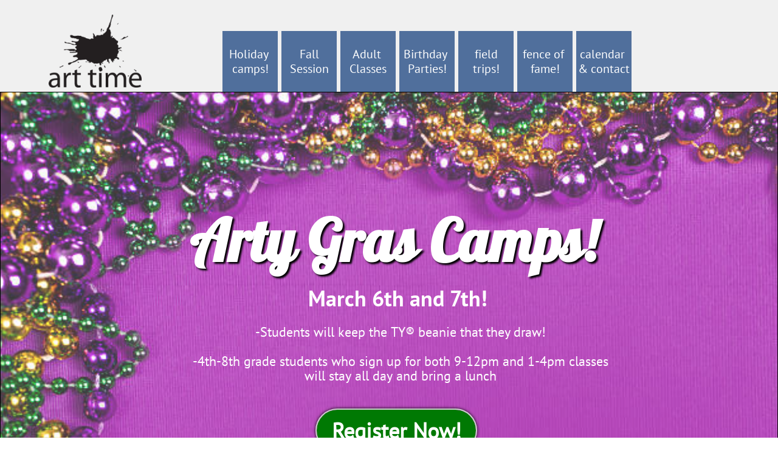

--- FILE ---
content_type: text/html
request_url: https://www.arttime.biz/arty-gras-camps
body_size: 8514
content:
<!DOCTYPE html PUBLIC "-//W3C//DTD XHTML 1.0 Transitional//EN" "http://www.w3.org/TR/xhtml1/DTD/xhtml1-transitional.dtd">
<html xmlns="http://www.w3.org/1999/xhtml">
<head>
<title>Arty Gras camps!</title>
<meta http-equiv="Content-Type" content="text/html; charset=utf-8"/>
<meta http-equiv="X-UA-Compatible" content="IE=edge">
<meta name="SKYPE_TOOLBAR" content="SKYPE_TOOLBAR_PARSER_COMPATIBLE"/>
<meta name="HandheldFriendly" content="True" />
<meta name="MobileOptimized" content="1024" />
<meta name="viewport" content="width=1024" /> 
<link rel="shortcut icon" href="https://storage.googleapis.com/wzukusers/user-20138830/images/fav-5818bcc8a237bHwq65id/favicon.ico?v=fav-5818bcc8a237bHwq65id" type="image/x-icon" />
<link rel="icon" type="image/png" href="https://storage.googleapis.com/wzukusers/user-20138830/images/fav-5818bcc8a237bHwq65id/favicon-16x16.png?v=fav-5818bcc8a237bHwq65id" sizes="16x16">
<link rel="icon" type="image/png" href="https://storage.googleapis.com/wzukusers/user-20138830/images/fav-5818bcc8a237bHwq65id/favicon-32x32.png?v=fav-5818bcc8a237bHwq65id" sizes="32x32">
<link rel="icon" type="image/png" href="https://storage.googleapis.com/wzukusers/user-20138830/images/fav-5818bcc8a237bHwq65id/favicon-96x96.png?v=fav-5818bcc8a237bHwq65id" sizes="96x96">
<link rel="icon" type="image/png" href="https://storage.googleapis.com/wzukusers/user-20138830/images/fav-5818bcc8a237bHwq65id/favicon-160x160.png?v=fav-5818bcc8a237bHwq65id" sizes="160x160">
<link rel="icon" type="image/png" href="https://storage.googleapis.com/wzukusers/user-20138830/images/fav-5818bcc8a237bHwq65id/favicon-196x196.png?v=fav-5818bcc8a237bHwq65id" sizes="196x196">
<link rel="apple-touch-icon" href="https://storage.googleapis.com/wzukusers/user-20138830/images/fav-5818bcc8a237bHwq65id/apple-touch-icon.png?v=fav-5818bcc8a237bHwq65id" />
<link rel="apple-touch-icon" sizes="57x57" href="https://storage.googleapis.com/wzukusers/user-20138830/images/fav-5818bcc8a237bHwq65id/apple-touch-icon-57x57.png?v=fav-5818bcc8a237bHwq65id">
<link rel="apple-touch-icon" sizes="60x60" href="https://storage.googleapis.com/wzukusers/user-20138830/images/fav-5818bcc8a237bHwq65id/apple-touch-icon-60x60.png?v=fav-5818bcc8a237bHwq65id">
<link rel="apple-touch-icon" sizes="72x72" href="https://storage.googleapis.com/wzukusers/user-20138830/images/fav-5818bcc8a237bHwq65id/apple-touch-icon-72x72.png?v=fav-5818bcc8a237bHwq65id">
<link rel="apple-touch-icon" sizes="114x114" href="https://storage.googleapis.com/wzukusers/user-20138830/images/fav-5818bcc8a237bHwq65id/apple-touch-icon-114x114.png?v=fav-5818bcc8a237bHwq65id">
<link rel="apple-touch-icon" sizes="120x120" href="https://storage.googleapis.com/wzukusers/user-20138830/images/fav-5818bcc8a237bHwq65id/apple-touch-icon-120x120.png?v=fav-5818bcc8a237bHwq65id">
<link rel="apple-touch-icon" sizes="152x152" href="https://storage.googleapis.com/wzukusers/user-20138830/images/fav-5818bcc8a237bHwq65id/apple-touch-icon-152x152.png?v=fav-5818bcc8a237bHwq65id">
<meta name="msapplication-square70x70logo" content="https://storage.googleapis.com/wzukusers/user-20138830/images/fav-5818bcc8a237bHwq65id/mstile-70x70.png?v=fav-5818bcc8a237bHwq65id" />
<meta name="msapplication-square144x144logo" content="https://storage.googleapis.com/wzukusers/user-20138830/images/fav-5818bcc8a237bHwq65id/mstile-144x144.png?v=fav-5818bcc8a237bHwq65id" />
<meta name="msapplication-square150x150logo" content="https://storage.googleapis.com/wzukusers/user-20138830/images/fav-5818bcc8a237bHwq65id/mstile-150x150.png?v=fav-5818bcc8a237bHwq65id" />
<meta name="msapplication-wide310x150logo" content="https://storage.googleapis.com/wzukusers/user-20138830/images/fav-5818bcc8a237bHwq65id/mstile-310x150.png?v=fav-5818bcc8a237bHwq65id" />
<meta name="msapplication-square310x310logo" content="https://storage.googleapis.com/wzukusers/user-20138830/images/fav-5818bcc8a237bHwq65id/mstile-310x310.png?v=fav-5818bcc8a237bHwq65id" />


<meta name="twitter:card" content="summary"/>
<meta property="og:image" content="https://storage.googleapis.com/wzsitethumbnails/site-42335282/800x500.jpg"/>
<meta property="og:image:width" content="800"/>
<meta property="og:image:height" content="500"/>

<script type="text/javascript">
var _fc;window.getInsights=function(a,b){_fc||(_fc=a,a=null),window.AMInsights?(_fc&&(_fc(window.AMInsights),_fc=null),a&&a(window.AMInsights)):(b=b||25,setTimeout(function(){window.getInsights(a,2*b)},b))};
</script>
<script type="text/javascript" src="https://assets.mywebsitebuilder.com/assets/t.js?brand=Sitey&v=g-202507311507277730" async></script>
<script type="text/javascript">
window.getInsights(function(insights){insights.init('2d7fcd26-661c-42b4-a7b6-f686c1144153');});
</script>

<link rel='stylesheet' type='text/css' href='https://components.mywebsitebuilder.com/g-202507311507277730/viewer-sitey/viewer.css'/>

<script type='text/javascript'>
var PageData = {"baseAddress":"www.arttime.biz","ServicesBasePath":"","isTablet":false,"siteSettings":{"behanceSocialLinkId":"{\"type\":\"behance\",\"title\":\"Behance\",\"url\":\"http://www.behance.com\"}","doneFirstPublish":"true","dribbbleSocialLinkId":"{\"type\":\"dribbble\",\"title\":\"Dribbble\",\"url\":\"http://www.dribbble.com\"}","enableColumnsGrid":"false","etsySocialLinkId":"{\"type\":\"etsy\",\"title\":\"Etsy\",\"url\":\"http://www.etsy.com\"}","facebookSocialLinkId":"{\"type\":\"facebook\",\"title\":\"Facebook\",\"url\":\"https://www.facebook.com/Arttimellc/\"}","flickrSocialLinkId":"{\"type\":\"flickr\",\"title\":\"Flickr\",\"url\":\"http://www.flickr.com\"}","googlePlusSocialLinkId":"{\"type\":\"googlePlus\",\"title\":\"Google+\",\"url\":\"http://plus.google.com/+Sitey\"}","instagramSocialLinkId":"{\"type\":\"instagram\",\"title\":\"Instagram\",\"url\":\"https://www.instagram.com/arttimeartschool/\"}","isFirstMobileUse":"true","isFirstPreview":"true","linkedinSocialLinkId":"{\"type\":\"linkedin\",\"title\":\"LinkedIn\",\"url\":\"http://www.linkedin.com\"}","mobileIsDeactivated":"false","picasaSocialLinkId":"{\"type\":\"picasa\",\"title\":\"Picasa\",\"url\":\"http://www.picasa.com\"}","pinterestSocialLinkId":"{\"type\":\"pinterest\",\"title\":\"Pinterest\",\"url\":\"http://www.pinterest.com\"}","redditSocialLinkId":"{\"type\":\"reddit\",\"title\":\"Reddit\",\"url\":\"http://www.reddit.com\"}","renrenSocialLinkId":"{\"type\":\"renren\",\"title\":\"Renren\",\"url\":\"http://www.renren.com\"}","showAlwaysColumnsGrid":"false","SnapEnabled":"true","soundCloudSocialLinkId":"{\"type\":\"soundCloud\",\"title\":\"SoundCloud\",\"url\":\"http://www.soundcloud.com\"}","tripAdvisorSocialLinkId":"{\"type\":\"tripAdvisor\",\"title\":\"Trip Advisor\",\"url\":\"http://www.tripadvisor.com\"}","tumblrSocialLinkId":"{\"type\":\"tumblr\",\"title\":\"Tumblr\",\"url\":\"http://www.tumblr.com\"}","twitterSocialLinkId":"{\"type\":\"twitter\",\"title\":\"Twitter\",\"url\":\"https://twitter.com/siteyhelp\"}","vimeoSocialLinkId":"{\"type\":\"vimeo\",\"title\":\"Vimeo\",\"url\":\"http://www.vimeo.com\"}","vkSocialLinkId":"{\"type\":\"vk\",\"title\":\"VK\",\"url\":\"http://www.vk.com\"}","weiboSocialLinkId":"{\"type\":\"weibo\",\"title\":\"Weibo\",\"url\":\"http://www.weibo.com\"}","youtubeSocialLinkId":"{\"type\":\"youtube\",\"title\":\"Youtube\",\"url\":\"http://www.youtube.com\"}"},"defaultAjaxPageID":"id1489547365784","PageNotFound":false};
var Global = {"FacebookAppID":null,"IsMobileView":false,"IsTabletView":false,"IsMobileClient":false,"CloudflareOptions":6,"SiteID":42335282};
var SiteInformation = {"groupId":42335282,"isPublished":false,"limitations":{"video":{"limitation":{"isLimited":true},"dialog":{"isDiscount":false}},"pages":{"limitation":{"isLimited":true},"dialog":{"isDiscount":false}},"ecommerce":{"limitation":{"isLimited":true},"dialog":{"isDiscount":false}},"publish":{"limitation":{"isLimited":true},"dialog":{"isDiscount":false}},"stats":{"limitation":{"isLimited":false},"dialog":{"isDiscount":false}},"storage":{"limitation":{"isLimited":true},"dialog":{"isDiscount":false}},"file":{"limitation":{"isLimited":true},"dialog":{"isDiscount":false}},"premium":{"limitation":{"isLimited":false},"dialog":{"isDiscount":false}},"mobile":{"limitation":{"isLimited":true},"dialog":{"isDiscount":false}},"newSites":{"limitation":{"isLimited":true},"dialog":{"isDiscount":false}},"favicon":{"limitation":{"isLimited":true},"dialog":{"isDiscount":false}},"embedded":{"limitation":{"isLimited":true},"dialog":{"isDiscount":false}},"bannerFeature":{"limitation":{"isLimited":false},"dialog":{"isDiscount":false},"iframeUrl":"https://components.mywebsitebuilder.com/sitey/freebanner.html","iframeHeight":"66px"},"history":{"limitation":{"isLimited":true},"dialog":{"isDiscount":false}},"posts":{"limitation":{"isLimited":true},"dialog":{"isDiscount":false}},"hdvideo":{"limitation":{"isLimited":true},"dialog":{"isDiscount":false}},"totalPages":{"limitation":{"isLimited":true},"dialog":{"isDiscount":false}},"advancedStats":{"limitation":{"isLimited":false},"dialog":{"isDiscount":false}},"form":{"limitation":{"isLimited":true},"dialog":{"isDiscount":false}}},"isPremium":true,"isSaved":false,"siteType":0,"isTemplate":false,"baseVersion":"79204508","isFirstSiteVersion":false,"hasSites":false,"storeInformation":{},"appMarketInformation":{}};
var Settings = {"UserStorageUrlsMap":{"2":"https://wzukusers.blob.core.windows.net/user-{0}/","6":"https://storage.googleapis.com/wzukusers/user-{0}/","61":"https://storage.googleapis.com/wzukusers/user-{0}/","100":"https://storage.googleapis.com/te-hosted-sites/user-{0}/","105":"https://storage.googleapis.com/te-sitey-sites/user-{0}/","103":"https://storage.googleapis.com/te-websitebuilder-sites/user-{0}/","102":"https://storage.googleapis.com/te-sitelio-sites/user-{0}/","106":"https://storage.googleapis.com/te-sitebuilder-sites/user-{0}/"},"WebzaiStorageUrlsMap":{"2":"https://wzuk.blob.core.windows.net/assets/","6":"https://storage.googleapis.com/wzuk/assets/","61":"https://storage.googleapis.com/wzuk/assets/"},"InsightsTrackerUrl":"https://assets.mywebsitebuilder.com/assets","GoogleMapsApiKey":"AIzaSyCm4hGfgP5eOfbA7K-hhpf3cQXmM8SLncs","RecaptchaSiteKey":"6LfozEMUAAAAAHt4cvqgPEvn5ROeuNJXky70R1fy","StaticContentUrl":"https://webzaidev.blob.core.windows.net/","ServiceAddress":"https://editor.sitey.com/","ApplicationRoot":"https://components.mywebsitebuilder.com/g-202507311507277730","Brand":5,"ApplicationDomain":"sitey.com","YoutubeApiKey":"","InstagramClientId":"483843269120637","AppsIframeRoot":"https://components.mywebsitebuilder.com","AppVersion":"g-202507311507277730","DevelopmentMode":"","ServiceEndpoints":{"Store":{"EmbedApi":"https://embed.sitey.com/dist/src/","PublicApi":"https://store-api.sitey.com/v1/"},"Storage":null},"ImageProxy":"https://images.builderservices.io/s/?","DataProxy":"https://data.mywebsitebuilder.com","IsApiPartner":false,"BrandName":"Sitey","RaygunSettings":null,"FreeBannerUrl":"https://components.mywebsitebuilder.com/sitey/freebanner.html"};

</script>
<script src='https://components.mywebsitebuilder.com/g-202507311507277730/viewer/viewer.js' type='text/javascript'></script>

<script src='https://storage.googleapis.com/te-sitey-sites/user-20138830/sites/42335282/56c69614008688tsFWsw/f9174a34c60e4ab088679b25d7ddd4c9.js?1761928460' type='text/javascript'></script>
<script src='https://storage.googleapis.com/te-sitey-sites/user-20138830/sites/42335282/56c69614008688tsFWsw/7bafa5ceecc549bbba51baa28e782868.js?1761928460' type='text/javascript'></script>
<script src='https://storage.googleapis.com/te-sitey-sites/user-20138830/sites/42335282/56c69614008688tsFWsw/68b31ea9dcc1416f990771796cbeb1d2.js?1761928460' type='text/javascript'></script>
<script type='text/javascript'>
var SiteFilesMap = {"page-id1455856941368":"https://storage.googleapis.com/te-sitey-sites/user-20138830/sites/42335282/56c69614008688tsFWsw/1afa23be2c9741b783187f189b7e88a8.js","page-id1455857007779":"https://storage.googleapis.com/te-sitey-sites/user-20138830/sites/42335282/56c69614008688tsFWsw/5ba18f487e5d4202b0158fc698525cd8.js","page-id1455857092888":"https://storage.googleapis.com/te-sitey-sites/user-20138830/sites/42335282/56c69614008688tsFWsw/9742451a25864a7c80ca96a07092d925.js","page-id1470073591539":"https://storage.googleapis.com/te-sitey-sites/user-20138830/sites/42335282/56c69614008688tsFWsw/343d0127ff4f4099be00f47242a8b52a.js","page-id1480438226438":"https://storage.googleapis.com/te-sitey-sites/user-20138830/sites/42335282/56c69614008688tsFWsw/4e4f2d8920cd44aeac668968fc797594.js","page-id1484208719107":"https://storage.googleapis.com/te-sitey-sites/user-20138830/sites/42335282/56c69614008688tsFWsw/99d49f0de2fe4574902a34abf8a3351c.js","page-id1489547365784":"https://storage.googleapis.com/te-sitey-sites/user-20138830/sites/42335282/56c69614008688tsFWsw/7bafa5ceecc549bbba51baa28e782868.js","page-id1520444671339":"https://storage.googleapis.com/te-sitey-sites/user-20138830/sites/42335282/56c69614008688tsFWsw/52dcd36caf2649068937b7c0d7a4d687.js","page-id1521055322591":"https://storage.googleapis.com/te-sitey-sites/user-20138830/sites/42335282/56c69614008688tsFWsw/f3b4e8ce576d4988814f76d0aed84ec6.js","page-id1587665831083":"https://storage.googleapis.com/te-sitey-sites/user-20138830/sites/42335282/56c69614008688tsFWsw/8adb29ae597342e8aa234b5e10769c8f.js","page-id1647892069353":"https://storage.googleapis.com/te-sitey-sites/user-20138830/sites/42335282/56c69614008688tsFWsw/555e6ac2404d40509ccba1fc3d98cd82.js","page-id1655392895168":"https://storage.googleapis.com/te-sitey-sites/user-20138830/sites/42335282/56c69614008688tsFWsw/1038bfc70a5d41bd90e1aac2fe80ad63.js","page-id1662039949635":"https://storage.googleapis.com/te-sitey-sites/user-20138830/sites/42335282/56c69614008688tsFWsw/b39b57dc64894cfb8edc6d252168c32e.js","page-id1673041554470":"https://storage.googleapis.com/te-sitey-sites/user-20138830/sites/42335282/56c69614008688tsFWsw/709116385ff74439b367ee8e1df93838.js","page-id1673042908964":"https://storage.googleapis.com/te-sitey-sites/user-20138830/sites/42335282/56c69614008688tsFWsw/874d5fc451a743b7bb4db2e3f7935f54.js","page-id1678290046802":"https://storage.googleapis.com/te-sitey-sites/user-20138830/sites/42335282/56c69614008688tsFWsw/6c150194d12b4ab6a0719f13b8bef1af.js","page-id1708700164653":"https://storage.googleapis.com/te-sitey-sites/user-20138830/sites/42335282/56c69614008688tsFWsw/0635255c4cb94bdba0c74d46360a5275.js","page-id1723047449869":"https://storage.googleapis.com/te-sitey-sites/user-20138830/sites/42335282/56c69614008688tsFWsw/02925e48d2f440729b9925bae44af41f.js","page-id1723049154259":"https://storage.googleapis.com/te-sitey-sites/user-20138830/sites/42335282/56c69614008688tsFWsw/2f1aa4a5cabd4e4bb54790e0760fc008.js","page-id1723225277210":"https://storage.googleapis.com/te-sitey-sites/user-20138830/sites/42335282/56c69614008688tsFWsw/f57ddfe7544e4cd8bc6389529403b1c9.js","page-id1725477066627":"https://storage.googleapis.com/te-sitey-sites/user-20138830/sites/42335282/56c69614008688tsFWsw/9037bbc50a3f46c99a5240c499951a8f.js","page-id1725649006672":"https://storage.googleapis.com/te-sitey-sites/user-20138830/sites/42335282/56c69614008688tsFWsw/3bb954801d0f4f8d9a412dcc84633ec4.js","page-id1727295937628":"https://storage.googleapis.com/te-sitey-sites/user-20138830/sites/42335282/56c69614008688tsFWsw/00b6586ca51143cb816fcc28af6a46f7.js","page-id1742838445388":"https://storage.googleapis.com/te-sitey-sites/user-20138830/sites/42335282/56c69614008688tsFWsw/c775c6b414474ab3a9d59c41e9e2a36a.js","page-id1748310243414":"https://storage.googleapis.com/te-sitey-sites/user-20138830/sites/42335282/56c69614008688tsFWsw/51e4bad84f24421fb697135fa65e897f.js","page-id1756154899501":"https://storage.googleapis.com/te-sitey-sites/user-20138830/sites/42335282/56c69614008688tsFWsw/6c43a699abb942e3b0d5525b8b0a5802.js","master-1343681126036":"https://storage.googleapis.com/te-sitey-sites/user-20138830/sites/42335282/56c69614008688tsFWsw/68b31ea9dcc1416f990771796cbeb1d2.js","site-structure":"https://storage.googleapis.com/te-sitey-sites/user-20138830/sites/42335282/56c69614008688tsFWsw/f9174a34c60e4ab088679b25d7ddd4c9.js"};
</script>


<style type="text/css"> #mobile-loading-screen, #desktop-loading-screen{position:absolute;left:0;top:0;right:0;bottom:0;z-index:100000000;background:white url('[data-uri]') center center no-repeat;} body.state-loading-mobile-viewer, body.state-loading-mobile-viewer .page-element, body.state-loading-mobile-viewer #body-element, body.state-loading-desktop-viewer, body.state-loading-desktop-viewer .page-element, body.state-loading-desktop-viewer #body-element{height:100%;width:100%;overflow-y:hidden !important;} </style>
<script type="text/javascript">
var DynamicPageContent = null;
var DBSiteMetaData = { "pagesStructureInformation":{"pagesData":{"id1455856941368":{"metaTags":"","headerCode":"","footerCode":"","tags":[],"id":"id1455856941368","pageID":null,"pid":null,"title":"Summer Camp!","name":null,"pageTitle":"","description":"","keyWords":"","index":12,"isHomePage":false,"shareStyle":true,"useNameASTitle":false,"supportsMobileStates":true,"urlAlias":"summer-camp","useNameASUrl":true,"useDefaultTitle":false,"masterPageListName":"","masterPageType":"","isSearchEngineDisabled":false,"menu":{"isDesktopDisabled":true,"isMobileDisabled":true}},"id1455857007779":{"metaTags":"","headerCode":"","footerCode":"","tags":[],"id":"id1455857007779","pageID":null,"pid":null,"title":"Birthday Parties!","name":null,"pageTitle":"","description":"","keyWords":"","index":4,"isHomePage":false,"shareStyle":true,"useNameASTitle":false,"supportsMobileStates":true,"urlAlias":"birthday-parties","useNameASUrl":true,"useDefaultTitle":false,"masterPageListName":"","masterPageType":"","isSearchEngineDisabled":false,"menu":{"isDesktopDisabled":false,"isMobileDisabled":true}},"id1455857092888":{"metaTags":"","headerCode":"","footerCode":"","tags":[],"id":"id1455857092888","pageID":null,"pid":null,"title":"contact","name":null,"pageTitle":"","description":"","keyWords":"","index":18,"isHomePage":false,"shareStyle":true,"useNameASTitle":false,"supportsMobileStates":true,"urlAlias":"contact","useNameASUrl":true,"useDefaultTitle":false,"masterPageListName":"","masterPageType":"","isSearchEngineDisabled":false,"menu":{"isDesktopDisabled":true,"isMobileDisabled":true}},"id1470073591539":{"metaTags":"","headerCode":"","footerCode":"","tags":[],"id":"id1470073591539","pageID":null,"pid":null,"title":"Session 1","name":null,"pageTitle":"","description":"","keyWords":"","index":13,"isHomePage":false,"shareStyle":true,"useNameASTitle":false,"supportsMobileStates":true,"urlAlias":"session-1","useNameASUrl":true,"useDefaultTitle":false,"masterPageListName":"","masterPageType":"","isSearchEngineDisabled":false,"menu":{"isDesktopDisabled":true,"isMobileDisabled":true}},"id1480438226438":{"metaTags":"","headerCode":"","footerCode":"","tags":[],"id":"id1480438226438","pageID":null,"pid":null,"title":"Holiday camps!","name":null,"pageTitle":"","description":"","keyWords":"","index":1,"isHomePage":true,"shareStyle":true,"useNameASTitle":false,"supportsMobileStates":true,"urlAlias":"holiday-camps","useNameASUrl":true,"useDefaultTitle":false,"masterPageListName":"","masterPageType":"","isSearchEngineDisabled":false,"menu":{"isDesktopDisabled":false,"isMobileDisabled":false}},"id1484208719107":{"metaTags":"","headerCode":"","footerCode":"","tags":[],"id":"id1484208719107","pageID":null,"pid":null,"title":"October Camps!","name":null,"pageTitle":"","description":"","keyWords":"","index":10,"isHomePage":false,"shareStyle":true,"useNameASTitle":false,"supportsMobileStates":true,"urlAlias":"october-camps","useNameASUrl":true,"useDefaultTitle":false,"masterPageListName":"","masterPageType":"","isSearchEngineDisabled":false,"menu":{"isDesktopDisabled":true,"isMobileDisabled":true}},"id1489547365784":{"metaTags":"","headerCode":"","footerCode":"","tags":[],"id":"id1489547365784","pageID":null,"pid":null,"title":"Arty Gras camps!","name":null,"pageTitle":"","description":"","keyWords":"","index":15,"isHomePage":false,"shareStyle":true,"useNameASTitle":false,"supportsMobileStates":true,"urlAlias":"arty-gras-camps","useNameASUrl":true,"useDefaultTitle":false,"masterPageListName":"","masterPageType":"","isSearchEngineDisabled":false,"menu":{"isDesktopDisabled":true,"isMobileDisabled":true}},"id1520444671339":{"metaTags":"","headerCode":"","footerCode":"","tags":[],"id":"id1520444671339","pageID":null,"pid":null,"title":"Fun Friday!","name":null,"pageTitle":"","description":"","keyWords":"","index":19,"isHomePage":false,"shareStyle":true,"useNameASTitle":false,"supportsMobileStates":true,"urlAlias":"funfriday","useNameASUrl":false,"useDefaultTitle":false,"masterPageListName":"","masterPageType":"","isSearchEngineDisabled":false,"menu":{"isDesktopDisabled":true,"isMobileDisabled":true}},"id1521055322591":{"metaTags":"","headerCode":"","footerCode":"","tags":[],"id":"id1521055322591","pageID":null,"pid":null,"title":"field\ntrips!","name":null,"pageTitle":"","description":"","keyWords":"","index":5,"isHomePage":false,"shareStyle":true,"useNameASTitle":false,"supportsMobileStates":true,"urlAlias":"field-trips","useNameASUrl":true,"useDefaultTitle":false,"masterPageListName":"","masterPageType":"","isSearchEngineDisabled":false,"menu":{"isDesktopDisabled":false,"isMobileDisabled":false}},"id1587665831083":{"metaTags":"","headerCode":"","footerCode":"","tags":[],"id":"id1587665831083","pageID":null,"pid":null,"title":"YouTube!","name":null,"pageTitle":"","description":"","keyWords":"","index":22,"isHomePage":false,"shareStyle":false,"useNameASTitle":false,"supportsMobileStates":true,"urlAlias":"youtube","useNameASUrl":true,"useDefaultTitle":false,"masterPageListName":"","masterPageType":"","isSearchEngineDisabled":false,"menu":{"isDesktopDisabled":true,"isMobileDisabled":true}},"id1647892069353":{"metaTags":"","headerCode":"","footerCode":"","tags":[],"id":"id1647892069353","pageID":null,"pid":null,"title":"for ads","name":null,"pageTitle":"","description":"","keyWords":"","index":25,"isHomePage":false,"shareStyle":false,"useNameASTitle":false,"supportsMobileStates":true,"urlAlias":"for-ads","useNameASUrl":true,"useDefaultTitle":false,"masterPageListName":"","masterPageType":"","isSearchEngineDisabled":false,"menu":{"isDesktopDisabled":true,"isMobileDisabled":true}},"id1655392895168":{"metaTags":"","headerCode":"","footerCode":"","tags":[],"id":"id1655392895168","pageID":null,"pid":null,"title":"spring session","name":null,"pageTitle":"","description":"","keyWords":"","index":20,"isHomePage":false,"shareStyle":false,"useNameASTitle":false,"supportsMobileStates":true,"urlAlias":"spring-session","useNameASUrl":true,"useDefaultTitle":false,"masterPageListName":"","masterPageType":"","isSearchEngineDisabled":false,"menu":{"isDesktopDisabled":true,"isMobileDisabled":true}},"id1662039949635":{"metaTags":"","headerCode":"","footerCode":"","tags":[],"id":"id1662039949635","pageID":null,"pid":null,"title":"for facebook","name":null,"pageTitle":"","description":"","keyWords":"","index":26,"isHomePage":false,"shareStyle":false,"useNameASTitle":false,"supportsMobileStates":true,"urlAlias":"for-facebook","useNameASUrl":true,"useDefaultTitle":false,"masterPageListName":"","masterPageType":"","isSearchEngineDisabled":false,"menu":{"isDesktopDisabled":true,"isMobileDisabled":true}},"id1673041554470":{"metaTags":"","headerCode":"","footerCode":"","tags":[],"id":"id1673041554470","pageID":null,"pid":null,"title":"MLK Day camp!","name":null,"pageTitle":"","description":"","keyWords":"","index":24,"isHomePage":false,"shareStyle":false,"useNameASTitle":false,"supportsMobileStates":true,"urlAlias":"mlk-day-camp","useNameASUrl":true,"useDefaultTitle":false,"masterPageListName":"","masterPageType":"","isSearchEngineDisabled":false,"menu":{"isDesktopDisabled":true,"isMobileDisabled":true}},"id1673042908964":{"metaTags":"","headerCode":"","footerCode":"","tags":[],"id":"id1673042908964","pageID":null,"pid":null,"title":"Homeschool Field Trip!","name":null,"pageTitle":"","description":"","keyWords":"","index":23,"isHomePage":false,"shareStyle":false,"useNameASTitle":false,"supportsMobileStates":true,"urlAlias":"homeschool-field-trip","useNameASUrl":true,"useDefaultTitle":false,"masterPageListName":"","masterPageType":"","isSearchEngineDisabled":false,"menu":{"isDesktopDisabled":true,"isMobileDisabled":true}},"id1678290046802":{"metaTags":"","headerCode":"","footerCode":"","tags":[],"id":"id1678290046802","pageID":null,"pid":null,"title":"fence of fame!","name":null,"pageTitle":"","description":"","keyWords":"","index":6,"isHomePage":false,"shareStyle":false,"useNameASTitle":false,"supportsMobileStates":true,"urlAlias":"fence-of-fame","useNameASUrl":true,"useDefaultTitle":false,"masterPageListName":"","masterPageType":"","isSearchEngineDisabled":false,"menu":{"isDesktopDisabled":false,"isMobileDisabled":false}},"id1708700164653":{"metaTags":"","headerCode":"","footerCode":"","tags":[],"id":"id1708700164653","pageID":null,"pid":null,"title":"March 15th Camp!","name":null,"pageTitle":"","description":"","keyWords":"","index":21,"isHomePage":false,"shareStyle":false,"useNameASTitle":false,"supportsMobileStates":true,"urlAlias":"march-15th-camp","useNameASUrl":true,"useDefaultTitle":false,"masterPageListName":"","masterPageType":"","isSearchEngineDisabled":false,"menu":{"isDesktopDisabled":true,"isMobileDisabled":true}},"id1723047449869":{"metaTags":"","headerCode":"","footerCode":"","tags":[],"id":"id1723047449869","pageID":null,"pid":null,"title":"Adult Classes","name":null,"pageTitle":"","description":"","keyWords":"","index":3,"isHomePage":false,"shareStyle":false,"useNameASTitle":false,"supportsMobileStates":true,"urlAlias":"adult-classes","useNameASUrl":true,"useDefaultTitle":false,"masterPageListName":"","masterPageType":"","isSearchEngineDisabled":false,"menu":{"isDesktopDisabled":false,"isMobileDisabled":false}},"id1723049154259":{"metaTags":"","headerCode":"","footerCode":"","tags":[],"id":"id1723049154259","pageID":null,"pid":null,"title":"Home-school classes","name":null,"pageTitle":"","description":"","keyWords":"","index":8,"isHomePage":false,"shareStyle":false,"useNameASTitle":false,"supportsMobileStates":true,"urlAlias":"home-school-classes","useNameASUrl":true,"useDefaultTitle":false,"masterPageListName":"","masterPageType":"","isSearchEngineDisabled":false,"menu":{"isDesktopDisabled":true,"isMobileDisabled":true}},"id1723225277210":{"metaTags":"","headerCode":"","footerCode":"","tags":[],"id":"id1723225277210","pageID":null,"pid":null,"title":"calendar & contact","name":null,"pageTitle":"","description":"","keyWords":"","index":7,"isHomePage":false,"shareStyle":false,"useNameASTitle":false,"supportsMobileStates":true,"urlAlias":"calendar-contact","useNameASUrl":true,"useDefaultTitle":false,"masterPageListName":"","masterPageType":"","isSearchEngineDisabled":false,"menu":{"isMobileDisabled":false}},"id1725477066627":{"metaTags":"","headerCode":"","footerCode":"","tags":[],"id":"id1725477066627","pageID":null,"pid":null,"title":"parish fair day","name":null,"pageTitle":"","description":"","keyWords":"","index":17,"isHomePage":false,"shareStyle":false,"useNameASTitle":false,"supportsMobileStates":true,"urlAlias":"parish-fair-day","useNameASUrl":true,"useDefaultTitle":false,"masterPageListName":"","masterPageType":"","isSearchEngineDisabled":false,"menu":{"isDesktopDisabled":true,"isMobileDisabled":true}},"id1725649006672":{"metaTags":"","headerCode":"","footerCode":"","tags":[],"id":"id1725649006672","pageID":null,"pid":null,"title":"Fall 2025 weekly classes","name":null,"pageTitle":"","description":"","keyWords":"","index":16,"isHomePage":false,"shareStyle":false,"useNameASTitle":false,"supportsMobileStates":true,"urlAlias":"fall-2025-weekly-classes","useNameASUrl":true,"useDefaultTitle":false,"masterPageListName":"","masterPageType":"","isSearchEngineDisabled":false,"menu":{"isDesktopDisabled":true,"isMobileDisabled":true}},"id1727295937628":{"metaTags":"","headerCode":"","footerCode":"","tags":[],"id":"id1727295937628","pageID":null,"pid":null,"title":"Christmas Card Orders","name":null,"pageTitle":"","description":"","keyWords":"","index":9,"isHomePage":false,"shareStyle":false,"useNameASTitle":false,"supportsMobileStates":true,"urlAlias":"christmas-card-orders","useNameASUrl":true,"useDefaultTitle":false,"masterPageListName":"","masterPageType":"","isSearchEngineDisabled":false,"menu":{"isDesktopDisabled":true,"isMobileDisabled":true}},"id1742838445388":{"metaTags":"","headerCode":"","footerCode":"","tags":[],"id":"id1742838445388","pageID":null,"pid":null,"title":"Easter Camps!","name":null,"pageTitle":"","description":"","keyWords":"","index":14,"isHomePage":false,"shareStyle":false,"useNameASTitle":false,"supportsMobileStates":true,"urlAlias":"easter-camps","useNameASUrl":true,"useDefaultTitle":false,"masterPageListName":"","masterPageType":"","isSearchEngineDisabled":false,"menu":{"isDesktopDisabled":true,"isMobileDisabled":true}},"id1748310243414":{"metaTags":"","headerCode":"","footerCode":"","tags":[],"id":"id1748310243414","pageID":null,"pid":null,"title":"Fall\nSession","name":null,"pageTitle":"","description":"","keyWords":"","index":2,"isHomePage":false,"shareStyle":false,"useNameASTitle":false,"supportsMobileStates":true,"urlAlias":"fall-session","useNameASUrl":true,"useDefaultTitle":false,"masterPageListName":"","masterPageType":"","isSearchEngineDisabled":false},"id1756154899501":{"metaTags":"","headerCode":"","footerCode":"","tags":[],"id":"id1756154899501","pageID":null,"pid":null,"title":"Sept 8th Camp!","name":null,"pageTitle":"","description":"","keyWords":"","index":11,"isHomePage":false,"shareStyle":false,"useNameASTitle":false,"supportsMobileStates":true,"urlAlias":"sept-8th-camp","useNameASUrl":true,"useDefaultTitle":false,"masterPageListName":"","masterPageType":"","isSearchEngineDisabled":false,"menu":{"isDesktopDisabled":true,"isMobileDisabled":true}}},"pagesHierarchies": {}},"siteStructureInformation":{"masterPages": {"1343681126036":{"pagesIDs":["id1455856941368","id1455857007779","id1455857092888","id1470073591539","id1480438226438","id1484208719107","id1489547365784","id1520444671339","id1521055322591","id1587665831083","id1647892069353","id1655392895168","id1662039949635","id1673041554470","id1673042908964","id1678290046802","id1708700164653","id1723047449869","id1723049154259","id1723225277210","id1725477066627","id1725649006672","id1727295937628","id1742838445388","id1748310243414","id1756154899501"]}},"listsInformation": {}} };
var TemporaryImages = {"id1520444671339":[125315528]};
Viewer.initialize();
</script>
</head>
<body class="state-loading-desktop-viewer">
<div id="desktop-loading-screen"></div>


<div id="body-element"></div>

</body>
</html>



--- FILE ---
content_type: text/html; charset=utf-8
request_url: https://www.google.com/recaptcha/api2/anchor?ar=1&k=6LfozEMUAAAAAHt4cvqgPEvn5ROeuNJXky70R1fy&co=aHR0cHM6Ly93d3cuYXJ0dGltZS5iaXo6NDQz&hl=en&v=naPR4A6FAh-yZLuCX253WaZq&size=normal&anchor-ms=20000&execute-ms=15000&cb=w8j3pjvkc7gm
body_size: 46064
content:
<!DOCTYPE HTML><html dir="ltr" lang="en"><head><meta http-equiv="Content-Type" content="text/html; charset=UTF-8">
<meta http-equiv="X-UA-Compatible" content="IE=edge">
<title>reCAPTCHA</title>
<style type="text/css">
/* cyrillic-ext */
@font-face {
  font-family: 'Roboto';
  font-style: normal;
  font-weight: 400;
  src: url(//fonts.gstatic.com/s/roboto/v18/KFOmCnqEu92Fr1Mu72xKKTU1Kvnz.woff2) format('woff2');
  unicode-range: U+0460-052F, U+1C80-1C8A, U+20B4, U+2DE0-2DFF, U+A640-A69F, U+FE2E-FE2F;
}
/* cyrillic */
@font-face {
  font-family: 'Roboto';
  font-style: normal;
  font-weight: 400;
  src: url(//fonts.gstatic.com/s/roboto/v18/KFOmCnqEu92Fr1Mu5mxKKTU1Kvnz.woff2) format('woff2');
  unicode-range: U+0301, U+0400-045F, U+0490-0491, U+04B0-04B1, U+2116;
}
/* greek-ext */
@font-face {
  font-family: 'Roboto';
  font-style: normal;
  font-weight: 400;
  src: url(//fonts.gstatic.com/s/roboto/v18/KFOmCnqEu92Fr1Mu7mxKKTU1Kvnz.woff2) format('woff2');
  unicode-range: U+1F00-1FFF;
}
/* greek */
@font-face {
  font-family: 'Roboto';
  font-style: normal;
  font-weight: 400;
  src: url(//fonts.gstatic.com/s/roboto/v18/KFOmCnqEu92Fr1Mu4WxKKTU1Kvnz.woff2) format('woff2');
  unicode-range: U+0370-0377, U+037A-037F, U+0384-038A, U+038C, U+038E-03A1, U+03A3-03FF;
}
/* vietnamese */
@font-face {
  font-family: 'Roboto';
  font-style: normal;
  font-weight: 400;
  src: url(//fonts.gstatic.com/s/roboto/v18/KFOmCnqEu92Fr1Mu7WxKKTU1Kvnz.woff2) format('woff2');
  unicode-range: U+0102-0103, U+0110-0111, U+0128-0129, U+0168-0169, U+01A0-01A1, U+01AF-01B0, U+0300-0301, U+0303-0304, U+0308-0309, U+0323, U+0329, U+1EA0-1EF9, U+20AB;
}
/* latin-ext */
@font-face {
  font-family: 'Roboto';
  font-style: normal;
  font-weight: 400;
  src: url(//fonts.gstatic.com/s/roboto/v18/KFOmCnqEu92Fr1Mu7GxKKTU1Kvnz.woff2) format('woff2');
  unicode-range: U+0100-02BA, U+02BD-02C5, U+02C7-02CC, U+02CE-02D7, U+02DD-02FF, U+0304, U+0308, U+0329, U+1D00-1DBF, U+1E00-1E9F, U+1EF2-1EFF, U+2020, U+20A0-20AB, U+20AD-20C0, U+2113, U+2C60-2C7F, U+A720-A7FF;
}
/* latin */
@font-face {
  font-family: 'Roboto';
  font-style: normal;
  font-weight: 400;
  src: url(//fonts.gstatic.com/s/roboto/v18/KFOmCnqEu92Fr1Mu4mxKKTU1Kg.woff2) format('woff2');
  unicode-range: U+0000-00FF, U+0131, U+0152-0153, U+02BB-02BC, U+02C6, U+02DA, U+02DC, U+0304, U+0308, U+0329, U+2000-206F, U+20AC, U+2122, U+2191, U+2193, U+2212, U+2215, U+FEFF, U+FFFD;
}
/* cyrillic-ext */
@font-face {
  font-family: 'Roboto';
  font-style: normal;
  font-weight: 500;
  src: url(//fonts.gstatic.com/s/roboto/v18/KFOlCnqEu92Fr1MmEU9fCRc4AMP6lbBP.woff2) format('woff2');
  unicode-range: U+0460-052F, U+1C80-1C8A, U+20B4, U+2DE0-2DFF, U+A640-A69F, U+FE2E-FE2F;
}
/* cyrillic */
@font-face {
  font-family: 'Roboto';
  font-style: normal;
  font-weight: 500;
  src: url(//fonts.gstatic.com/s/roboto/v18/KFOlCnqEu92Fr1MmEU9fABc4AMP6lbBP.woff2) format('woff2');
  unicode-range: U+0301, U+0400-045F, U+0490-0491, U+04B0-04B1, U+2116;
}
/* greek-ext */
@font-face {
  font-family: 'Roboto';
  font-style: normal;
  font-weight: 500;
  src: url(//fonts.gstatic.com/s/roboto/v18/KFOlCnqEu92Fr1MmEU9fCBc4AMP6lbBP.woff2) format('woff2');
  unicode-range: U+1F00-1FFF;
}
/* greek */
@font-face {
  font-family: 'Roboto';
  font-style: normal;
  font-weight: 500;
  src: url(//fonts.gstatic.com/s/roboto/v18/KFOlCnqEu92Fr1MmEU9fBxc4AMP6lbBP.woff2) format('woff2');
  unicode-range: U+0370-0377, U+037A-037F, U+0384-038A, U+038C, U+038E-03A1, U+03A3-03FF;
}
/* vietnamese */
@font-face {
  font-family: 'Roboto';
  font-style: normal;
  font-weight: 500;
  src: url(//fonts.gstatic.com/s/roboto/v18/KFOlCnqEu92Fr1MmEU9fCxc4AMP6lbBP.woff2) format('woff2');
  unicode-range: U+0102-0103, U+0110-0111, U+0128-0129, U+0168-0169, U+01A0-01A1, U+01AF-01B0, U+0300-0301, U+0303-0304, U+0308-0309, U+0323, U+0329, U+1EA0-1EF9, U+20AB;
}
/* latin-ext */
@font-face {
  font-family: 'Roboto';
  font-style: normal;
  font-weight: 500;
  src: url(//fonts.gstatic.com/s/roboto/v18/KFOlCnqEu92Fr1MmEU9fChc4AMP6lbBP.woff2) format('woff2');
  unicode-range: U+0100-02BA, U+02BD-02C5, U+02C7-02CC, U+02CE-02D7, U+02DD-02FF, U+0304, U+0308, U+0329, U+1D00-1DBF, U+1E00-1E9F, U+1EF2-1EFF, U+2020, U+20A0-20AB, U+20AD-20C0, U+2113, U+2C60-2C7F, U+A720-A7FF;
}
/* latin */
@font-face {
  font-family: 'Roboto';
  font-style: normal;
  font-weight: 500;
  src: url(//fonts.gstatic.com/s/roboto/v18/KFOlCnqEu92Fr1MmEU9fBBc4AMP6lQ.woff2) format('woff2');
  unicode-range: U+0000-00FF, U+0131, U+0152-0153, U+02BB-02BC, U+02C6, U+02DA, U+02DC, U+0304, U+0308, U+0329, U+2000-206F, U+20AC, U+2122, U+2191, U+2193, U+2212, U+2215, U+FEFF, U+FFFD;
}
/* cyrillic-ext */
@font-face {
  font-family: 'Roboto';
  font-style: normal;
  font-weight: 900;
  src: url(//fonts.gstatic.com/s/roboto/v18/KFOlCnqEu92Fr1MmYUtfCRc4AMP6lbBP.woff2) format('woff2');
  unicode-range: U+0460-052F, U+1C80-1C8A, U+20B4, U+2DE0-2DFF, U+A640-A69F, U+FE2E-FE2F;
}
/* cyrillic */
@font-face {
  font-family: 'Roboto';
  font-style: normal;
  font-weight: 900;
  src: url(//fonts.gstatic.com/s/roboto/v18/KFOlCnqEu92Fr1MmYUtfABc4AMP6lbBP.woff2) format('woff2');
  unicode-range: U+0301, U+0400-045F, U+0490-0491, U+04B0-04B1, U+2116;
}
/* greek-ext */
@font-face {
  font-family: 'Roboto';
  font-style: normal;
  font-weight: 900;
  src: url(//fonts.gstatic.com/s/roboto/v18/KFOlCnqEu92Fr1MmYUtfCBc4AMP6lbBP.woff2) format('woff2');
  unicode-range: U+1F00-1FFF;
}
/* greek */
@font-face {
  font-family: 'Roboto';
  font-style: normal;
  font-weight: 900;
  src: url(//fonts.gstatic.com/s/roboto/v18/KFOlCnqEu92Fr1MmYUtfBxc4AMP6lbBP.woff2) format('woff2');
  unicode-range: U+0370-0377, U+037A-037F, U+0384-038A, U+038C, U+038E-03A1, U+03A3-03FF;
}
/* vietnamese */
@font-face {
  font-family: 'Roboto';
  font-style: normal;
  font-weight: 900;
  src: url(//fonts.gstatic.com/s/roboto/v18/KFOlCnqEu92Fr1MmYUtfCxc4AMP6lbBP.woff2) format('woff2');
  unicode-range: U+0102-0103, U+0110-0111, U+0128-0129, U+0168-0169, U+01A0-01A1, U+01AF-01B0, U+0300-0301, U+0303-0304, U+0308-0309, U+0323, U+0329, U+1EA0-1EF9, U+20AB;
}
/* latin-ext */
@font-face {
  font-family: 'Roboto';
  font-style: normal;
  font-weight: 900;
  src: url(//fonts.gstatic.com/s/roboto/v18/KFOlCnqEu92Fr1MmYUtfChc4AMP6lbBP.woff2) format('woff2');
  unicode-range: U+0100-02BA, U+02BD-02C5, U+02C7-02CC, U+02CE-02D7, U+02DD-02FF, U+0304, U+0308, U+0329, U+1D00-1DBF, U+1E00-1E9F, U+1EF2-1EFF, U+2020, U+20A0-20AB, U+20AD-20C0, U+2113, U+2C60-2C7F, U+A720-A7FF;
}
/* latin */
@font-face {
  font-family: 'Roboto';
  font-style: normal;
  font-weight: 900;
  src: url(//fonts.gstatic.com/s/roboto/v18/KFOlCnqEu92Fr1MmYUtfBBc4AMP6lQ.woff2) format('woff2');
  unicode-range: U+0000-00FF, U+0131, U+0152-0153, U+02BB-02BC, U+02C6, U+02DA, U+02DC, U+0304, U+0308, U+0329, U+2000-206F, U+20AC, U+2122, U+2191, U+2193, U+2212, U+2215, U+FEFF, U+FFFD;
}

</style>
<link rel="stylesheet" type="text/css" href="https://www.gstatic.com/recaptcha/releases/naPR4A6FAh-yZLuCX253WaZq/styles__ltr.css">
<script nonce="iStUbNL0GCUb-JOjdhq9Cw" type="text/javascript">window['__recaptcha_api'] = 'https://www.google.com/recaptcha/api2/';</script>
<script type="text/javascript" src="https://www.gstatic.com/recaptcha/releases/naPR4A6FAh-yZLuCX253WaZq/recaptcha__en.js" nonce="iStUbNL0GCUb-JOjdhq9Cw">
      
    </script></head>
<body><div id="rc-anchor-alert" class="rc-anchor-alert"></div>
<input type="hidden" id="recaptcha-token" value="[base64]">
<script type="text/javascript" nonce="iStUbNL0GCUb-JOjdhq9Cw">
      recaptcha.anchor.Main.init("[\x22ainput\x22,[\x22bgdata\x22,\x22\x22,\[base64]/[base64]/[base64]/[base64]/[base64]/[base64]/[base64]/eShDLnN1YnN0cmluZygzKSxwLGYsRSxELEEsRixJKTpLayhDLHApfSxIPWZ1bmN0aW9uKEMscCxmLEUsRCxBKXtpZihDLk89PUMpZm9yKEE9RyhDLGYpLGY9PTMxNXx8Zj09MTU1fHxmPT0xMzQ/[base64]/[base64]/[base64]\\u003d\x22,\[base64]\x22,\x22wrITw5FBw6PDkn/DvHvDuWPDqsKZEy7DosKdwqnDr1UKwqgwL8KYwpJPL8KxYMONw63CpsO8NSHDmMKPw4VCw7xww4TCggh/Y3fDj8OMw6vClidRV8OCwrzCqcKFaA/DhMO3w7NweMOsw5cuNMKpw5kXAsKtWSbCgsKsKsOLUUjDr1p2wrsleHnChcKKwrDDtMOowprDmMO7fkI6wrjDj8K5wqQlVHTDvcOSfkPDtsOIVUDDp8Ocw4QEW8O5ccKEwq4LWX/DtcKZw7PDtgjCvcKCw5rCl2DDqsKewqgVTVdWEk4mwq7Dj8O3az3DgBETa8OWw69qw7Aqw6dRI2nCh8OZLGTCrMKBPMOtw7bDvQdYw7/CrERlwqZhwrTDgRfDjsOAwrFEGcKDwoHDrcOZw6XCpsKhwopiLQXDsAVGa8O+wojCqcK4w6PDh8K+w6jCh8KRPcOaSHPCiMOkwqwhG0Z8HsOfIH/CusKkwpLCi8O5W8KjwrvDqlXDkMKGwpXDtFd2w7TCvMK7MsO0JsOWVElgCMKnVhdvJhfClXV9w45KPwldC8OIw4/Du3PDu1TDtMOJGMOGX8OGwqfCtMKJwo3CkCcEw7JKw70QXGccwrXDncKrN3UJSsOdwqdJQcKnwoXChTDDlsKVFcKTeMKEesKLWcKXw4xXwrJbw7UPw641wrELeQfDuRfCg3p/w7Atw5ssPC/CsMKRwoLCrsO0FXTDqTnDj8KlwrjCjjhVw7rDisKAK8KdY8OewqzDpUhmwpfCqAbDtsOSwpTCmMKeFMKyAQc1w5DCllFIwogmwoVWO05GbHPDtsOrwrRBayZLw6/CgDXDijDDrTwmPkBELQA2wo50w4fChMOSwp3Cn8KLX8Olw5cQwo0fwrETwq3DksOJwqPDlsKhPsK0Cjs1bm5KX8OQw4dfw7Mhwo06wrDCqzw+bHhUd8KLPMK7SlzCp8OYYG51wo/CocOHwonCpnHDlVLCrsOxwpvCtsKLw5M/[base64]/[base64]/DqsOhKFHChMKgwpTDqMKzJsKnL1YxB8Kuw47DjjALa3YhwqzDisOBE8OrHFVhN8O8wr/[base64]/CpglrwoMow64UwqsRYhDCiC4Rw75BWMO3XsO3S8KVw4RPO8K5c8K1w6/CjMOcbcKrw5HClUAffAHCm27CgTbDkcKCwrl+wqYzwpMLEsKrwqkWw5hITnrCisOlwo7Dv8Ohwp/[base64]/DlMKMHUl/PSfDp8K5w6USw7F7PcOSUWrCoHc4QcKLw4fDkVVVEEEGw4rCqh10wqExwpvCg0bCi1lpH8KLV1TCrMKjwrZ1QnvDoDXCiQtKwpnDn8K2bMOFw64gw7zDgMKKMmkyO8Oew7DCqMKFZ8OQLRLCiEk3RcOfw5jCnB5iw7ZowpsIWFHDr8OgQB/DjER6UcO5w4QbLGDCqErDiMKVw7LDpDXCmMKGw6pGwobDhiBSKlk/AH5vw7Usw6/CqT7CmyjDpmZew51aLlQyMzDDi8OUHcOWw5gkJCpwXzXDs8KuZ0FPfWMHSsOsfMKNBgd8dCzCpsOpQsKLCm1DQDFQcwwUwp/DhBlHIcKJwq7CsRnCiCBKw6EswoksMGIuw4zCmFTCu0DDvsKIw7d4w6Y9UMO6w5MEwpHCscKJOn/DpcOdZ8KPDMKSw5/DjsOSw4vCrBnDoR8aJyHCoxk+G23CscOWw4QSwr7DscKHwrzDqiQfw6cxGFDDhTELwqTDiRXDo3tQwozDg1rDnirCpMKzw44UK8OkGcKjw5rDgMKqe0gUw7zDgsKvLjMYLcOBdBPDrxlUw7DDphMGb8Oawqt3Ny3Dn1Bsw4/DmsOlwrYGw7Rowr/DpcOGwoxhJWvCijBOwpBaw57CicOzWMKKw6PDlMKUKQk1w6AuGMKsLh/[base64]/RSXDjmDDusKHf8KfGsKywq/[base64]/DnGkuWildwqzCtDt3ecORClxYTsKnegwzCyjDg8O5w7EUP2/[base64]/CrX3ChMOcLEtVPsKww7zDpVc/w4PDvMKEUMK6woFcEcOyFlHChcOxwqDCuSDDhRFuwpxWeG9Nw5HCrlA6wp8Vw6bCpcKjw4rDusO9ExQ/wo9vwqdiMsKJXWXChyLCowNNw5HCvcKdBcKyaWtIwq8UwqzCoxdJSR4GFBxSwp3CmcKJJMOSwovCtsKDM1o8LDRPSHPDoxXDqsOoX0zCoMOlPcKDTcOow6cFwqAnwonCvGVQPsODwpInS8OFwoDCncOUFsOgXxjCtsKTKgzCq8K4FMOIw5HDg0fCj8Oow7/DhlvChTPChUnDkRsCwpggw6Qya8OVwpgvBQV/wpnClSTDvcOadcK7FXfDvMKRw6zClXgPwo00YcOVw5E2w5hXCMKRRcOkwrdaI3EqKcODwp1rYMKYw7zCisOmEMKhPcOgwoXCqkgVJwAmw7Z0XnLCgz7DokF/wr7DnURwVsOcw7bDkcOawoBbwoLCgWl4KsKKdsK/w7wXw6vDrMKZw73Cn8Kgwr3CncKJQFPCjBxAacKRG3N8MsOJOsKUw7vDtMOtMFTChnDDtl/DhFcXw5ZrwpUMfsO7w63Dsj1VGGE5w5ooOHxYwoDCghxaw5ogwoZuwoJZXsOwXk5swo7DoRbDnsO2wp7CiMOFwpVMIDbDth0/w6nCvcO6wpErwp0hwonDvHzDjEDCgcO2ecKLwrQfTh5uX8OBScKISAZmYSwcVMKRH8OxdcKOw5BIM1hDwpvCkcK4WcOwRMK/wrXDr8K/wpnCoW/Domchb8O5X8O8D8OxFMOpPsKFw50bwo1Wwo3DhMK7TB53VMK6w7/ClXbDg3txKsKwBCc1CUvDoWIZBBnDoiPDoMOtw6/[base64]/AcKCG0TCkEpheMOZwoN4wpjCvhdQwrNVwr0FU8K0w49qwprDsMKFwoUab1XCnE/CjcKsTHDDrcOVJH/CqcKSwoIdd0QjHSZRwqkdZcKPBXhSCSk9EcO7EMKew48xbg/DgEcEw619wpVTw4/Cg23CmcOGYkEaHMKSSFAXNmDDhHlVOMKcw5MmOcKsQUnDkxkMLxLDrsOCw4LDm8KUw63Dk3HDjsK1CFjDhcOew7TDssKyw7F/Fn84wrFdLcKxwrh/w48SB8KACBrDosK/w7bDosOkwo/DiBtGwpoHZcOkw6zDkSDDqsOuGMOJw49Fw7Auw4JHw5JYRFLDsRY6w4JpQcO6w59yEsKVe8OJFhpHwprDnAnCnF/[base64]/w7bDgAk/HgXDlsKxwqNJw77Cnlo3HcKdwqDDuiPCtW1mwrrDscOZwobCocOlw61PR8OZRQNJS8OAFlRJK0Vew5DDjTwnwoAWwoBVw6jDthpFwrXCsDAewrZawq1QXirCnMKXwpluwqVeHh9awrA5w7XChMK2BApUDmfDgUfCgsKIwrnDiXkhw4cew6rCtg7DhcK2w7TCmX92w7V/w4cnVMKjwrHCtjjDrXM4TCJjwrPCgjvDgQ3Cty5wwqPCsQ7CvVkfw5Ahwq3DiyjCuMK1fcKUw4jDm8OEwrRPDB1Xwq5hN8K7w6nCkH/ClMOXw48GwpTDm8KHw6DCpCJfwqLDiSMYZ8OXLlhzwrzDkMK/w5LDlTQDcMOjIMOyw757UcOkLE8ZwoA6Q8Kcw5xBw7ZCw63CpGtiw4DDpcKKwo3Dg8OoeRw1VsOvWBHDoGXDizdfwrnCucO1w7bDiz/[base64]/BcOhwqEswrRZw4bCu8KaVMOiwqVPwpDCqMO3wqAMw73DjmPDqsOHJHVSwpXDtn06M8OgV8OPwqPDt8Oqw6fDkTTCusOEdz1hw6rDiArCvU3CrF7DjcKNwqEawrHCncOYwoNWVTdNHMOyTkkrwrrCqw5SNRt/[base64]/[base64]/Ci8O9U8K3wr/DmcK8VcKJWMKnfsOvw4pcU8OGG8Okw67CiMKnwqdtwrJrwpdTw78Tw5/Cl8Kcw6zDkcOJWy83Z15yVBFywoEMwr7DkcODw5rCrHnCgcOLMyk1wphmBmkHwp0OaWvDvy/[base64]/CksOkYMOGw7EvworDgn49PAwaJMKkEisFHMO8OcK4ayzCixPDp8KJFg90wqQ7w59mw6nDqcOmUXgVesOIw4HDhizCvAXCq8KIw5jCuRtWcAIswrFcwqbCh1vDnGrDtRVswo7Cq07Dk3zCgRDDqcONw5A6wqV8CHPDpMKDwogGw4wtDMO0w5LDt8OLw67CigV9wp/[base64]/Com3Cm1F+bcOKwo7DrRcTT1xzCUFKYjZjw4p3EinDmlHDtsKhw5bCmWAVUF3DojwHIXXCpsK/w4o6UMKHXVIswpBxcXhTw43DtcOXw4LCqF4Twrx7ASZHwoQlw4nCji0Jwo1CNcK/w5/CvcOMw6Blw45HNcOgwo3DuMK8MMOkwoPDuFzCng7CnMOkwr3DrD8JGylqwrrDliHDj8KKMCDCsQRKw7jDoh7CoS4Vw4J6wp7Dg8Omwr1vwpbDsS7DssOgwpMnLRUXwpkiMMKdw5zCnX/[base64]/CgcO9woPCjcK1w7HCp8OYNmlmOE/[base64]/w7tyL8K3wohTSsKMNMKyC8ORw4PDosOgw7lUw6hjw53DmTsbw40jwpLDry18dsOBT8Ozw5/DncOjdgEZwoPDpgIcU05xIRzCqMKXYMKleQsRW8O1R8Kwwq/[base64]/CusOCw7l0wppqwq49B8OswrRiEcO5wr48KAkZw7zDicORJcOXSQ85wox1WMKbwqokYRh9w4HDu8O/w58SeWfCncOTPMOewoDDhcKiw7vDk2LCt8K4Hz/[base64]/[base64]/T0XCgMKNw494w7dWwpDCjsOfw4olSRgUH8O1w6lHHcONwrMvwp5bwqhFD8KcfkLDkcOVMcKYB8OnYRDDusOoworDicKbHVpbwoHDl34UKjnCqW/[base64]/w6J4SULDrxvDqj4pw4oYJRLDvQwvw65sw71jFMOfXX9Ww6QcZsOuBB4mw6s1w7DCk00Nw4J5w5RVw63Ckx5pCB1KOsK1ScKNFcKufmwvWsOkwq/[base64]/Dgn/Dj0J5wq/DhD0dwo4ewpcsHsOgw7BMIWjDpcKow41wWAAZdsOZwrTDrEJPGGbDnADCucKdw7xTwqHDjQ3Dp8OxSsOHwoXClMOIw5V6w70Dw7XDvMOhw75DwoU1w7XDt8OeG8K7OMKDHAhMC8OrwofClMOJF8KYw6/[base64]/DuhPCv8KgLMKfw6jDs8K4w5DCjEHDsMK0w6JrCg3CjcKBwrzCixBNwo4UPiPDi30ybcOOw4LDrmtdw79/EVDDu8KAQ0lWVlcJw7vCgcOpY2DDrXF8wrEAw43CksOcW8K1LcKZw4F1w4lPK8KfwpPCssKcZSfCoHXDizAGwqnCkT57G8KXUTlyH2ZTwpnCncKHOGZ4Ag3DrsKJwotJw7LCosONZ8OxZMKLw4zCgixsGX/CvA06wqEdw5zDvcKsejZ7wq7CtxRow6rCicOQEcKvUcKuRxhdw67DlyrCv3LCkEZYcsKaw69UeQBFwr10PSPCqBRJKMKhwpbDrCxPw77DgyLCr8OXw6vDgBHDs8O0YsKPwqnDoA/DiMOXwrrCqm7Ch3FQwrw3wroEHlDCo8Kgw5XDusOtY8OPHSvCmcORZiERw7sBTj7Dng/CgnUUE8O9YlnDjV/[base64]/DhMOeH8Ojw77CpsOww7o2w7BLwrs1w5bDrcK1UcOAaFbDiMKfanZ+NTTCvXtLUzfDt8KVWMOzw79Rw7dzwo9rw6PCmMOOwoJ4w5vDu8KXw5ZZwrLDlcOSwp5+ZsOXLcK+JsOrGCVtMRnDlcO1JcK6wpTDqMKPwrbDs3gKwoLDqG0ZZgLCkm/DtA3CmMOBUE3DlMKRKlIZw73DicO3wqpCXMKXwqAew68qwpgbUw1Xa8KhwpZWwp3ChFnDh8KXAAvCl23Dk8KZwoVQY1FiFAXCvsOWDsK5ZsKDY8OMw5xAwrTDr8OqccKKwp9ATMOnMVjDsxQDwo/CiMOZw7otw5nCgMKowqYZZMK8ZsKcNcKJacOiJXfDg0Zpw4ZDwrjDoCF7wqnCn8KMwozDj0QkfMO4w70YbEsHw4h/w4V8K8KELcKmwobDqAsZGsKGF0LCmxwzw49GXlHCncKSw5QPwo/[base64]/[base64]/Cp8K5QyR7O8OoasOlw6h7w5zCtivCk8Oiw7/Cg8Oawo0NeGJXccOSeBrCksO+HyEkw7kQw7HDpcOBwqLCnMOawpnCsm5Qw4fCh8KXwrF3wr7DhANWwr3Dn8KKw410wrcoCsKbO8O2w6nDlGZdQyJTworDncK3wrfCilbDpnXDvC/[base64]/CiEJ5BcKmwprDrg7CmcO/w54Nwq8rwpHCnsOdw6HDjgY/w488wqhTw6bDvy/[base64]/G8Ogw53CkHbCl1HDsMKtw7LDlml9w4nDg1pmc8O9wqzDqD/CrSxtw6jCv1guwofCvcKkbcKISsKhw5nCgXB2awzDhFVawrZDJALCuTIgwrLCrsKIZXw/wqJPwrRewoszw7N0BMOeR8OHwoNXwqYQb0zDnXEKecO7w67CnglRwr4QworDlMOiJcKZFsO4JmEVwrwUwpXCjcOgXMKhI01XAcOOABXDr1DDkUfDgsKtSMOww4YzMsO0w7DCr1o8w6/CqsO2SsKgwpTCtynDsVwIwoIhwoE5woM0w6oFw7NpFcOoVMKcwqbDucOdfMO2ChXDpFRpZsOHw7XDk8O8w79qa8KeHsOFw7XDpcOCaHJ6wrLCk0/Ds8ORPcOLwq7CpxrCuRRNfMKnMShJIcOqw6RVw5w4wq3Cs8O0Hgplw6TCoBbDocKhUh57w6fCmmPCiMKZwpbDqVvCmzofEWnDogk2SMKbwrHClw/Dh8OEGADCli5KOWBaVcKGbk/CpcK/wrJjwoU6w4RaBsKpwrvDj8Kzwq/Cq0HDm04vGcOnI8KWFCLCrsOzVXsxNcOMAEFNG23Du8Oxwp/DsSjDpsKLw7cvw7MYwqcowq06VQvCvcOfPcKDFsOZGcKyYsKmwrksw65CcTEtSlAQw7jDsUTDplR2wo/ClsOcXwgGPTbDncKUIAx8KsOnDTzCtcKtQB0rwpZZwqzCk8OuHVbCoxzDt8Kfw67CrMKMPD/CrX7Dg0LChsObNFLCiRsqBjTCtS4ew6fDhsO3eznDvjI6w7PCgsKAw6PCocKQSl9QUicXDcKBwpJxE8OnEUJdwqQnwoDCpR/DhcOIw5E0WCZtwoFgw5Zvw7bDj1LCl8OZw6IgwpsEw5LDtDV0FGjDnSbCg0xZFwg4c8O5wq51YMKNwrrDl8KdPMOgwrnCpcOcDDF7PzPDkcO/w4tKRBfDsV0QFCIcPcOXDSXCvcO2w7QfWT5LdAnDs8KjFcKjMcKDwpjDmMOTIUnDvUDDvxwjw4PDt8OGcUnDpTAaSXXDnA4Nw4E7VcONXDzDvT3CoMKeWEIRFkbCsicWw44zUXEMwrt9wp02d0jDicO3wp3CrXUuQcKOIMK3ZsOJUmg8PMKBEsKqwpAMw47CtT1gOj/DizQkAsKLPXFdIQk4M0ApJyzCm2fDiE7DlCQLwppOw615Z8KJCXIRD8KuwrLCocKCw4zClVBlw7o9ZMKJfMOkaHPCnBJ1w6tMaU7DlwfCgcOWw6fCnXJZFzjDtRpoUsOxwoxzHzk/V0EKakFQLFXCtHfClMKCVjbDqCrDoh7DqSLDvRHDnxTCrijDu8OAFMKAXWrDr8OKZWUeGBZ+cj/CkTgJFD1/[base64]/Dk8Ovw53DjcO9wq3DscKdaT0uGiURw5AyMcOsIMONayhmAyR0w5jChsOJw71Mw63DhS0Kw4ZEwr/CmQXCsCNawpXDrwjCiMKOcAx5JgPChsKwdMOcwo86dcKUwrHCvDXDiMKmAcOBLiHDpyE/wr/CqgnCkj4IT8KewrzDsCrCocOpJ8KdKn0WRsK1w58qAQ/Ctw/Ch09FKcOoEsOiwqjDgCPDjsOARTXDjijCmEsdRsKPwqLCuC3CmhrCpHPDlh7DlmzDqAFCXhPCucKLO8OqwqvCnsOobyA9w7XCjsOew7Q/Tkk2MsKQw4BvJ8Omwqprw7DCs8K8BHgFwrPClRwFw6rDtwRIwpEnw4NHS13CscOVw7TChcKqXSPCglPCvcK3GcO1w51ABG3CkknDs2VcFMK/w6IpesK1F1XChWLCrERWw7h0dhXDhMKEwpoPwo/CkWnDlWFWFw1jFsOoHwQ+w7R5F8ODw4h+wrt0UgsBw6kiw6HDicOkHcObw6jCuAjCjGd/RlLDh8Kfdy5Hw5XDrjLCgMKpw4dTcTbCm8OqGFLDrMOLHCwya8K4csO4wrF5RVDDscO7w77DpArCtcO1ZsKAZcKDZcOYXhotIMKlwoHDnXArwqk4BXbDszjDlxbCl8OrFQ4Qwp7DksO8wq3DucO/woo5wrAXwpkBw7lcw70zwq/DqMKhwrNPwplnVkvCm8KewrEFwqZmw7VcN8OTFMKmwrvCscOBw7EaEVnDtcO7w53CjFHDrsKtwrDCosOIwp89c8OOEcKrccKlfcKjwrYWccOScwNRw7DDnDEdwptHwrnDvw3DlsOXf8OOAh/DjMKmw5vDhyscwrA9Nx0hwpMpXMKhGcOlw51uEht+woZ1HAPCoH1TbMOfdDAbWMKEw6HChC9KZMKedMKGbcOlLCDDjFvDg8O/wr/CicKtwqfDgMOeUsKdwoImTMOjw5Jnwr/Chwk+wqZMw5LDoQLDoj8vM8OGKMOlVytDwqsFQMKkFMO4eSheJFTDmy3DpkvCgxHDk8O+QcOVwpLCoC9lwpAvaMKWDlnCvcOmwod7ZU4yw55Cw6QfXsOawohLHEXDnGdlwo5uwoICeFkmw5/[base64]/wopiwqoFw5HCrX/Csm0NHsOuIUQ9b8KcdsOmUArDkjYDDDBrPwkdMcKcwqt6w48kwpfDssOFAcKUe8O5w4zDl8KaaVbDlcOcwrnDilp5woYsw4rDqMOjbcKEU8ORKSc9wohhW8O/MnMywprDjDHDkHBmwq9sGgTDscKSE2dHKATDucOMw4J4AsKmw63Dm8KJw4bDsEAdVEjDj8O/wprCjwMnwonDpMK0wrghwqLCqsK5wpXCrMKoFwkxwr/DhFTDuFIcw7vChMKZwrsMLMKbw6kMI8KZwrUzFMKdwqLCicOxeMK+OcKsw5DDh2LDksKaw7gPVMOWOMKffsOGw5HChcOqGcOKQwPDo34Mw4dAwrjDiMKrJsOAPMOIJcOIM2oIfSPCjQDCicK5HSlMw48qw5/Dh2NnLwHClhMrJMOVNsKmworCu8OHw47CoTDCiSnDnG9VwprCoC3DscKvwoXDtjzCqMKzwpFcwqRBw7MZwrctCTjDrwDDp18sw4bCliNSWcOBwrs7wotoBsKcw6rCncOJOcK7wo/DuxXCkjHCoSzDhMKfNzwGwo1/RDgmwp3DpjA1HQbCucOeKcOUMEvDgsKHT8OjWsOlfn3CpSXCucOLWlA0QsOjaMK5wpnDvX7DsUFHwqvDrMO3Z8Olw5/Cr33DlMOBw4vCt8KGBsOSwojDuDxpwrRzC8KDw4fDhGQoXijDpB5Dw6jDncKff8Ovwo/Ch8KaF8Kmw5xwScKrQMKYIMOxNjI+wptJwrZuwoR+wrLDtE1swpxhQT3ChH8bwqLDocOIUywFe3NZZj7DrMOQwrPDvhhaw4ISNjBRMn5UwrMCSXYmPBJUDQzCgSBkwqrDoSLCn8Oowo/Cvnk4fU8zwpDDnnjCp8O3w6B6w7Jfw4vDvMKswpotdBjCg8KRwqAOwrZOwpzClcK2w4XDqG9kMRRow659M106fA/[base64]/Co8Kiwr9qwrzDujvDkGPChMK5wrIZYlweLl/CvsOBwoPDlwnCl8K4YMOCGCseG8Kbwp5eO8OPwp0ZZ8OIwptedcOMNMO0w5M2IsKRHsOHwr3Cm1VWw70uakrDsWXClMKFwpPDrGYGAizDmsOzwrw/[base64]/B8KuN8OAJcKjwo/CmjQqw47CpsKVK8KFw4pgFcOxfyFXKmt5w7liwpYDZ8K4cl/CqBkHM8K4wpPDscOXwr8DBV7ChMKtXVUWdcO4wrrCrMKww4PDgMOcwoPDuMOew6bDhEttc8KUwrY7ZCQ9w67DkRzDicOaw5bCuMOHY8OPw6bCkMK+woTCjyp/[base64]/CnMK8w6LCisKzbiIHP3k8wrQeYcKQwpYYIcOQw6rDrMOywrrDpsKqw5VRw4PDncOOw7tzwptEwovCh0oVCsK5f2c3woTDpMO7w60Ew4BQwqfCvhBWHsK7MMOzblsaLyx/DixibinCiETCoQLDvsORw6QCwp/[base64]/UmfDh8OoBF52fHdHX8KbLCBUw7chB8KLw47CmVY/c3DClFrCuQQMCMO3wr9uU3I7V0/Co8KXw7oaAMKPZcKnbQZrwpVQwr/Cg23Cu8Kaw47ChMKpw5PDjihDwrvCuVEtwozDrsKpSsOUw57CosK+ZUzDq8KgQcK2KsKbw51/KcKwe0HDrcOaDDzDmcKjwoLDmcObMcKbw53Dh3jCuMO9T8K/wpUeBi/DscKWKsKnwopqwpF7w4kzCMKTd0prwrJawrAZHcK4w7jDnG41fMO2QidJwoTCscOXwpcZw4YPw6I3woPCtcKMVMK6PMKkwqBqwonCtGDDjMOfETtASsOuSMKcdgsJTH/CpMKZAMKIw6FyP8Oaw7s7wrlJwqxybsKnwo/CksOMwoVUF8KLZMO6TxXDgMKgwojDrMOAwrHCpFJEBcK4wo/Ci30xw5XDgMOOCsK8w4PCm8OBUVVIw4rCvxgPwr3DksKYUV8tfMKmYj/Dv8OcwrfDkiRZMMK3UXjDuMOhLQk+HcOdR29Bw47CgHwDw7p8Nm/Du8KIwrLDocOtw6DDoMOHVMOmwpLCsMKCZsKMw4zDscK5w6bCsmYwEcO+wqLDh8KPw68kGRkXTsOUwp7CiR5fwrdaw7LDrRZKwq/Dg3LCnsKIw7bDjcONwr7Dk8KFYcOjO8KyGsOgw4NKwrFEw6ttw7/CtcOSw4siWcKlWHXCkxzClwfDksKiwprCn1vClcKDTDdeVCbDpDHDosK2J8OgXjnClcKwBVQFQsOLMXrCtsK3FsOxw6tDbUBZw73Ds8KBwrzDuBkWwojDscKJG8KeI8O6chLDlFRzcgrDgU/CrinDlg8Kwqp3GcOGw5xWLcOpbcKqIsOxwqdAfQvCpMKqw4oOEsOnwq56wp3ClBx7w7XDiRdgIk1jLF/ChMOmw6ggw7rCrMOKwqEjw63DkBJzw7UlZMKYS8ObQcKTwpbCr8KmCzvCsl4bwrY3wr9SwrY6w5hRG8Oiw5DChBQHDcKpKX/[base64]/DgcKKwrfCmj/CjcOJwpITw4jDogDDng8SGzozRQfCnMKBwoQ/CcO5w5tYwqAWwpo4csK/wrHCocOochBuIsORw4t+w5zCkD90MMOtYVjCn8OiE8KEVMOww69lw7JhTcOdZMKZEMOuw4DDj8KfwpPCgMOuemnCr8OzwocGw6/DlUt3w6Nuw7HDjRoBw4LDozskwrLDt8KebSo/GMK0w4hXNVXDq1jDvcKEwpkfwpTCoR3DgsKXw5sVV10RwoUjw6fCmsK7csKWwonDpsKSw5Mjw4bCrsOxwps3EcKCwpQFw4vCiSkvMQ0ZwpXDvEsgwqHCgcK7BsOxwrx8DsO8VsOowr01wpzDhcK/wpzDhz/ClljDi3XCgT/DhMOpR3vCr8OKw4ZfRG7Dnz3CqSLDlSnDoSgpwobCkMKSCl80wo8NwpHDrcOvwowlI8OyScKLw64LwoZkfsKbw6DCnMOWw4NDUMOZajjCmBHDtMK2W2rCkhJZJ8Oowpkkw77Cn8KHIA/[base64]/DrcKERlAcwop9DsKGwrbDg8OUw6RKHHMaw5MvUcK7UD7DpMKDw5AYw4DDmsKyDsOhTMK8WcKJWsOow7rDocOrw73Dij3DvsKUScOVw6R9JV/DrV3Cl8OWw7DDusOZw4/[base64]/CmRjDp8KowrvCkcO0cghba8OUAMK4wqckwo8OVmgSMR5pwpnCmEzCp8KHexzDilLCuEoxSX3Dny4aWMKHbMODPV7ClU/[base64]/CrsK2a33CqnfDn8OhSsO9w7TCnx9Rw7wQO8KKMVhZWcObw7w6wofDnmd+SMKFAxRLw57Do8KewofDk8KIw4DCvsKww58DPsKewpNWwpLCqcKPGG8pw7DDr8KAw6HCh8KAQMONw4lPLBREw7oRwoJyC2I6w4B8A8OJwo9QBFnDhwVnVVTCqsKrw6rCmcOVw6xBDUHCnE/CkAPDgMO7BSHCngzCk8K4w5JYwo/DtMKERMKzwrM9BzJpw5TDtMOYeEU4D8KKIsKsB0DDisKGw4QgT8OMAGhRw4TCrMOXZ8Olw7DCoVjCr08gWAYJfk3DrMKgwonCrloRYsO5PcKKw63DrcOhI8OJwqs4KMOCw6pmw4cbw6rCqsKJUsOiw4vDmcKhW8KYw6/[base64]/CrQQVw6HCqSskwoDDg8O9w4rCoEnDvMOQw5AZwpzDtsOAwpEOw6Jww43DkTjClsKaGm0lCcOWOAhGHMOywrTDj8O/[base64]/DkMK1DwnCksKGw5zDtloYwpnCkS/[base64]/CuAsidsObQcK8w4M8f8OZw5HCqww8w4bCvsOuNT7CtzDCm8KIw4fDtjHDiG0EaMKVKgrCkGfCksO+w4ocJ8KoZhhpA8K8w7PDhyrDksK0PcOwwq3Dm8KQwoMBfD/CvUzDogIYw6Nfw63ClMKgw7nDpcKvw5fDoll6acKcQmcGRlXDoUQGwprDhlTCrxHCmsO9wql0w7wAb8KBdsOYY8KEw5FsQRzDvsKIw5ZZZMOQXRDCmMKdwojDmsOiej7CuRYAQ8Ohw4nDh1/CrVTCriPDqMKhbcO8w5leGcOdeiAeKMOHw5nDnMKqwrxqeFHDmcOyw7PCm3zDpQLDiR0YJ8OjR8O+wobCvMOVw4HCr3DCqsKNYsO5FXvCqsOHwq5pZD/[base64]/[base64]/Cm8KZGsKFw7hmX8OrCsKfccKyc0NgIcKLFXtJbALCtRbCpwx3K8K8w6zDrsK0wrULCWrCk28cw7XChzHCiXEOwqbCh8KBTx/DvX7Ds8O6LGfCjVPDqMOCbcOKY8KWwo7DrcOBwpZqw7HCrcOyLz/CnSLDnlfDjG06w6vCgWtWRXpZGcKTaMK2w5XCoMOeEsOGw44hJMOpwrTDgcKJw4nDh8KPwpnCrGHCmSrCr0VPZErDgxvCpAjCrsOdCMKucFAQdkHCksOnG0vDhMOYwqTDjMOxCxIPwpnDulPDtMKyw5A6w4NwIMOMCsOhS8OpNHbDhBnDosOzO1pCw6Z2wrx/wpjDpVUZTGIZJsOYw6JpdSnCjsK+W8KnGsKWw7NOw63DszTCn0bCjj3Dv8KKJcOZInpjEx9EYMKESMO9EcOkFGsbw7/CiXDDusOPAcKgwr/[base64]/CqUzClnNaBsKVMyHCuMK4wojDvBDDgSrDuMOyb08awp/Cjh7DmHzDsWFoccKzSMOuF1PDuMKfwrTDr8KkejzCgGotHcOAFMOOwrlRw7PCgMOvLcK8w6vCoybCvwfCpFYMU8KDUiwyw57ChANJEsKmwpfCijjDlSgQwqFewqUlBWnCiErDu2HDvRbCkXLDpT3CtsOewrULwqxww53CkEVmwq5dwrfCkl/CvsKBw7LCicO1fcOyw6c+LUByw6nCicO2w5Fqwo7CosKCQizDhiXCsBXCoMOhNMOhw5Bow6dqwrFyw4VawpQ+w5DDgsKBasOSwoLDhMKEacK1dMKrKsKTJsO4w47Cj0QXw64Awrghwo/[base64]/CpsK0D8KtwqlGwpZ/woJRw7XCrBQPw4jChS7Dr0jDmDdOc8O7wqlYwoNQMcOBw5HCpcKlXm7DvQcILBvDqcOTbcKgwpTDs0HCuiBLJsO9w5s9wq0JMgJkw4rDqMKfPMOWeMOsw58qwrfCtjzDh8KwCGvDoDzCpMKjw7BNeWfCgGdBw7k/wrR1HHrDgMOQwqxJJn7Cu8KhbjLCgWcwwo7DnTrCj3HCuRMmwr/[base64]/[base64]/[base64]/AmvDpD1rSTlTwrvCowo2wqkPZlHClcOYwp3CtDPCpT7DlSMpw7bDgsKEw4oPwq1XTXbDvsKHw6/Dl8KjGsOKAcKGwrBhw5VrLxTDvcOawqPCrjJJTFzCicK7S8K2w5IIwrjCr0AaFMOYHsOqPknCnxEgTUPCvXDDrsO9woZCT8KyX8Klw7BCHsKOB8Ocw6DCr1/CosOow4wBc8O0bRk4OMONw43Ct8Ohw5jCu2BJwqBHw4vCmCImOjVZw6vDhD7DlH88bxwmFxBbw5bDkRpxITNXMsKAw5Y/wrLCqcOMU8OTw6FGP8KqIcKPb0Iqw4nDuEnDlsKHwpbDhlnDg1bDphIjfSMDeQ4+ecOswr1rwpJYLQscw7nCpxpGw7PCg0J6woAeOnXCiE0Qw6rCicK/w5NJEn/CtHbDrMKeHsKywq3DjD8sP8K9wo3DmsKrI0oTwp3CtMOIQsOIwo7DsjvDjkoKTcKmwqPCj8OCcMKew4Faw6MXTV/[base64]/CkMOvIcK3w7wtwrtZw7RZScOyO8KAwonCr8ONKnNuw6jDo8OUw504VMK5w63ClVjDm8O6w6QXwpHCusKAwq3DpsK5wpbDrsOvw6pUw5LDtMOqT2c+ScOiwrjDlcO0w64KPhk8wqV/YFjCvirDgcKMw5jCtcK1eMKCTyvDsHYsw5ALwrRawqPCqwnDr8OzTyPDoU7DhsKcwrLDqD7Do0bCq8Kowq9fMBXCt2oQwrFHw7Emw75BKMOwMgNIw7TCtMKOw7/ClhvCjQjDoj3CoXjCnAZXBMOAPQRdPsKRwp7DimkVw6LCvgTDgcORLMK3DQrDlcKQw4DCmiTCjTI6w4jCiSEiVkVjwqtWHsOdFMK9w6TCvkjCgC7Cm8OLUsKaOxxLCjJSw6TDr8KxwqjCumRQZxrDjBsnF8Kabx9wIS/Dh0TClhkNwrQOwq8MYcKvwpY2w5IewpFHc8OLfVApBCHDp1bCih9iWzwbWRzDucKSw5c0w5LDp8Ojw45swofCvsKXPi92wr3CpizCmG5kW8OPe8KvwrTCmMKOwqDCmsOnSU/DuMKiPG/DrjUBQGAqw7RQwrRkwrTCnMOgwprDosK8wocvHTrDu1ZUw43ClsK/KiBGw74GwqB3w5zDicKOw4TCqMKtawpsw68Uw75ZOlHCgcO+wrUJw7lqw6w/MDDDvsKHcCk/ECrCt8KbTsOhwq3DgMOQQcK7w497J8KhwqQZwovCr8KqZWRkwqYhw7FGwqAyw4PDm8KaFcKSwp1/dyDDoGwJw6QPchEiwo40wr/DhMO8wqTDqcK4w6IIwoJzEVjDusKuw5jDrkTCvMOSdcKqw4fCu8KyDMKUFcO3VBPDvMKzaEnDmcK3C8OQaGTDtsOfaMODw7VsXsKew7/[base64]/L8KXdU0qb8KzNW/Cl0R7wq0Wwp7DpsOrLMKEGsOmwrlRw7TCqsKcOsKmD8Klc8KbaRgawobDvMKxEUHDomPDiMKKBG0taGkSBybDn8OOJMO8w7FsPMKBw7ZYE3TCljPCjVPDnFvCicKzDxHDvMOPQsKJw498\x22],null,[\x22conf\x22,null,\x226LfozEMUAAAAAHt4cvqgPEvn5ROeuNJXky70R1fy\x22,0,null,null,null,0,[21,125,63,73,95,87,41,43,42,83,102,105,109,121],[7241176,710],0,null,null,null,null,0,null,0,1,700,1,null,0,\[base64]/tzcYADoGZWF6dTZkEg4Iiv2INxgAOgVNZklJNBoZCAMSFR0U8JfjNw7/vqUGGcSdCRmc4owCGQ\\u003d\\u003d\x22,0,0,null,null,1,null,0,1],\x22https://www.arttime.biz:443\x22,null,[1,1,1],null,null,null,0,3600,[\x22https://www.google.com/intl/en/policies/privacy/\x22,\x22https://www.google.com/intl/en/policies/terms/\x22],\x22iVwMm91f3sOoHU3EMJtWo2gi9kVlsjgZYZ81gWpAgsI\\u003d\x22,0,0,null,1,1762855802509,0,0,[23,254],null,[130],\x22RC-8HXi4urExeIjrw\x22,null,null,null,null,null,\x220dAFcWeA4zKyl-DsB5cAf0KFRYdy11g978l2abPMFCJVqWIJtT3scQy-AT_JNc_ZKEO2F_tKfsgWYak_kNtlLLK4gBPG4mi8OVQg\x22,1762938602444]");
    </script></body></html>